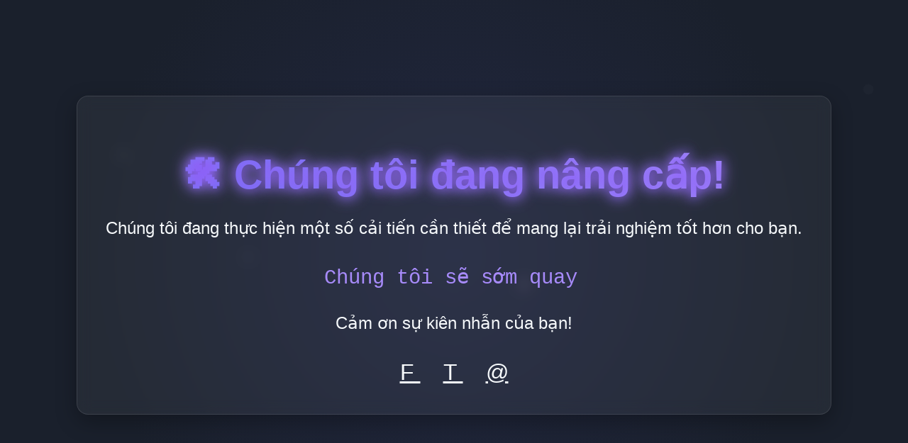

--- FILE ---
content_type: text/html;charset=UTF-8
request_url: https://xoso.tramtro.com/soi-cau-loto.html
body_size: 2208
content:

<!DOCTYPE html>
<html lang="vi">
<head>
    <meta charset="UTF-8">
    <meta name="viewport" content="width=device-width, initial-scale=1.0">
    <title>I'll be back</title>
    <style>
        :root {
            --primary-color: #6366f1; /* Indigo 500 */
            --secondary-color: #a78bfa; /* Violet 400 */
            --dark-bg: #1a202c; /* Ghi đậm */
            --light-text: #f7fafc; /* Trắng nhạt */
            --accent-glow: #8b5cf6; /* Tím */
        }

        body {
            font-family: 'Inter', sans-serif;
            display: flex;
            justify-content: center;
            align-items: center;
            min-height: 100vh;
            margin: 0;
            background-color: var(--dark-bg);
            color: var(--light-text);
            overflow: hidden;
            position: relative;
        }

        body::before {
            content: '';
            position: absolute;
            top: 0;
            left: 0;
            width: 100%;
            height: 100%;
            background: radial-gradient(circle at center, rgba(99, 102, 241, 0.1) 0%, transparent 70%);
            pointer-events: none;
        }

        .container {
            text-align: center;
            padding: 2.5rem;
            border-radius: 1rem;
            background: rgba(255, 255, 255, 0.05);
            backdrop-filter: blur(10px);
            border: 1px solid rgba(255, 255, 255, 0.1);
            box-shadow: 0 10px 30px rgba(0, 0, 0, 0.3);
            max-width: 90%;
            position: relative;
            z-index: 10;
        }

        h1 {
            font-size: 3.5rem;
            margin-bottom: 1rem;
            background: linear-gradient(45deg, var(--primary-color), var(--secondary-color));
            -webkit-background-clip: text;
            -webkit-text-fill-color: transparent;
            animation: pulse-glow 2s infinite alternate;
        }

        @keyframes pulse-glow {
            from {
                text-shadow: 0 0 5px var(--primary-color), 0 0 10px var(--secondary-color);
            }
            to {
                text-shadow: 0 0 15px var(--accent-glow), 0 0 25px var(--secondary-color);
            }
        }

        p {
            font-size: 1.5rem;
            line-height: 1.6;
            margin-bottom: 2rem;
        }

        .typewriter-text {
            display: inline-block;
            overflow: hidden; /* Ensures the content is not revealed until the animation */
            white-space: nowrap; /* Keeps the content on a single line */
            border-right: .15em solid var(--primary-color); /* The typewriter cursor */
            margin: 0 auto; /* Centers the text */
            animation: typing 3.5s steps(40, end), blink-caret .75s step-end infinite;
            font-family: 'Courier New', Courier, monospace;
            font-size: 1.8rem;
            color: var(--secondary-color);
            padding-right: .15em;
        }

        /* The typing animation */
        @keyframes typing {
            from { width: 0 }
            to { width: 100% }
        }

        /* The typewriter cursor effect */
        @keyframes blink-caret {
            from, to { border-color: transparent }
            50% { border-color: var(--primary-color); }
        }

        .social-icons {
            margin-top: 2rem;
        }

        .social-icons a {
            color: var(--light-text);
            font-size: 2rem;
            margin: 0 1rem;
            transition: color 0.3s ease, transform 0.3s ease;
        }

        .social-icons a:hover {
            color: var(--primary-color);
            transform: scale(1.2);
        }

        /* Optional: Add a subtle particle effect */
        .particle {
            position: absolute;
            background-color: rgba(255, 255, 255, 0.2);
            border-radius: 50%;
            animation: float 15s infinite ease-in-out;
            pointer-events: none;
            opacity: 0;
        }

        @keyframes float {
            0% { transform: translateY(0) translateX(0); opacity: 0; }
            25% { opacity: 1; }
            50% { transform: translateY(-20px) translateX(20px); opacity: 0.8; }
            75% { opacity: 1; }
            100% { transform: translateY(0) translateX(0); opacity: 0; }
        }
    </style>
</head>
<body>
    <div class="container">
        <h1>🛠️ Chúng tôi đang nâng cấp!</h1>
        <p>Chúng tôi đang thực hiện một số cải tiến cần thiết để mang lại trải nghiệm tốt hơn cho bạn.</p>
        <div class="typewriter-text" id="typewriter"></div>
        <p>Cảm ơn sự kiên nhẫn của bạn!</p>

        <div class="social-icons">
            <a href="#" target="_blank" title="Theo dõi chúng tôi trên Facebook">
                F
            </a>
            <a href="#" target="_blank" title="Theo dõi chúng tôi trên Twitter">
                T
            </a>
            <a href="#" target="_blank" title="Gửi email cho chúng tôi">
                @
            </a>
        </div>
    </div>

    <script>
        const textToType = "Chúng tôi sẽ sớm quay lại. Hẹn gặp lại bạn!";
        const typewriterElement = document.getElementById('typewriter');
        let i = 0;

        function typeWriter() {
            if (i < textToType.length) {
                typewriterElement.innerHTML += textToType.charAt(i);
                i++;
                setTimeout(typeWriter, 100); // Tốc độ đánh máy
            }
        }

        function createParticles() {
            const numParticles = 20;
            for (let j = 0; j < numParticles; j++) {
                const particle = document.createElement('div');
                particle.classList.add('particle');
                const size = Math.random() * 10 + 5;
                particle.style.width = size + 'px';
                particle.style.height = size + 'px';
                particle.style.left = Math.random() * 100 + '%';
                particle.style.top = Math.random() * 100 + '%';
                particle.style.animationDelay = Math.random() * 10 + 's';
                particle.style.animationDuration = (10 + Math.random() * 10) + 's';
                document.body.appendChild(particle);
            }
        }

        document.addEventListener('DOMContentLoaded', () => {
            typeWriter();
            createParticles();
        });
    </script>
<script defer src="https://static.cloudflareinsights.com/beacon.min.js/vcd15cbe7772f49c399c6a5babf22c1241717689176015" integrity="sha512-ZpsOmlRQV6y907TI0dKBHq9Md29nnaEIPlkf84rnaERnq6zvWvPUqr2ft8M1aS28oN72PdrCzSjY4U6VaAw1EQ==" data-cf-beacon='{"version":"2024.11.0","token":"039dbb9dc7194742869dae2fa1869b74","r":1,"server_timing":{"name":{"cfCacheStatus":true,"cfEdge":true,"cfExtPri":true,"cfL4":true,"cfOrigin":true,"cfSpeedBrain":true},"location_startswith":null}}' crossorigin="anonymous"></script>
</body>
</html>
